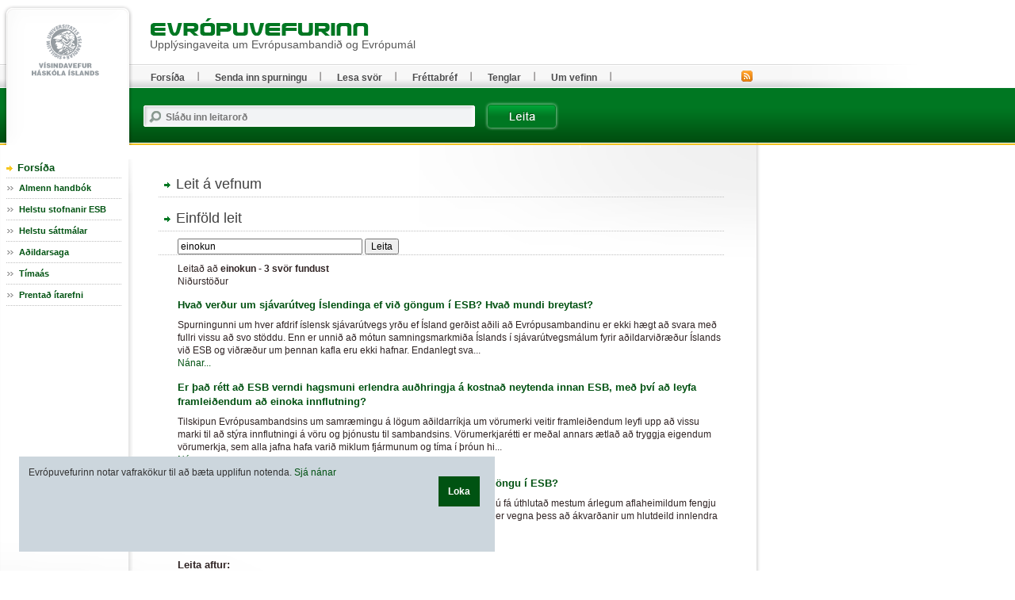

--- FILE ---
content_type: text/html; charset=UTF-8
request_url: https://www.evropuvefur.is/search/?cx=001166252961448156833:m4rki9fvpk0&cof=FORID%3A10&ie=ISO-8859-1&sa=Leita&dosubmit=0&q=einokun
body_size: 13291
content:
<!DOCTYPE html PUBLIC "-//W3C//DTD XHTML 1.0 Transitional//EN" "http://www.w3.org/TR/xhtml1/DTD/xhtml1-transitional.dtd">

<html xmlns="http://www.w3.org/1999/xhtml" xmlns:og="http://ogp.me/ns#" xmlns:fb="https://www.facebook.com/2008/fbml" xml:lang="is" lang="is" class="lang-ev_is" >
<head>
  <meta http-equiv="Content-Type" content="text/html; charset=iso-8859-1" />
    <meta http-equiv="X-UA-Compatible" content="IE=EmulateIE7">
 
  <title>Evrópuvefurinn</title>

   
  
  <link rel="stylesheet" type="text/css" media="screen, screen" href="/design/ev_is_screen.css?b696da8df642a48e735740171bee9af607c79295" />
  <link rel="stylesheet" type="text/css" media="print" href="/design/ev_is_print.css?b350f644f7d3d752cf07fc29bca79064124c2597" />
  <link rel="stylesheet" type="text/css" media="aural, braille, embossed, tty" href="/design/ev_is_stream.css?b696da8df642a48e735740171bee9af607c79295" />

  <link rel="alternate" type="application/rss+xml" title="RSS fyrir Evrópuvefinn" href="/evropuvefur.rss" />

  <script type="text/javascript" src="/libs/js/jquery-1.4.4.js?3945292ff776a4f8c611df09f49a051b56c0102f"></script>
  <script type="text/javascript" src="/libs/js/jquery.cookie.js?8c4cbb4a39b126679aeb4dcd82817c380b8a2041"></script>
  <script type="text/javascript" src="/libs/js/jquery-utils.js?e4285af8d8c6a192f170a2d5f9c4499e706da168"></script>

  

<!-- Piwik -->
<script type="text/javascript">
  var _paq = _paq || [];
  _paq.push(['trackPageView']);
  _paq.push(['enableLinkTracking']);
  (function() {
    var u="//vefgreinir.hi.is/";
    _paq.push(['setTrackerUrl', u+'piwik.php']);
    _paq.push(['setSiteId', 128]);
    var d=document, g=d.createElement('script'), s=d.getElementsByTagName('script')[0];
    g.type='text/javascript'; g.async=true; g.defer=true; g.src=u+'piwik.js'; s.parentNode.insertBefore(g,s);
  })();
</script>
<noscript><p><img src="//vefgreinir.hi.is/piwik.php?idsite=128" style="border:0;" alt="" /></p></noscript>
<!-- End Piwik Code -->


 
</head>


<body class="twocol">


  <div class="bodywrap twocol">



    <div class="pageheader">
    <div class="wrapper">
      <div class="brand"><a href="/" title=""><img class="sitelogo" src="/design/i_ev_is/sitelogo.gif" alt="Evrópuvefurinn" /></a></div>
      <div class="stream"><p>Beint í <a href="#pageextra1">leiðarkerfi vefsins</a>.</p><hr /></div>

      <div class="sitelogo2">
	<a href="/
"><img src="/design/i_ev_is/ph-brand.gif" alt="" /></a>
        <h1>Upplýsingaveita um Evrópusambandið og Evrópumál</h1>
      </div>
      <hr class="stream" />

    </div>
    </div>


<!-- content begins -->

    <div class="pagebody">
    <div class="wrapper" id="pagebody">

<div class="spurlsearchtabs">
  <h2 class="boxhd">Leit á vefnum</h2>
  <div class="content">
   
    <p class="stream"><a href="#spurlsearch-results">Niðurstöður leitar</a></p>
   
<!--    <ul>
      <li><a href="#spurlsearch-simple">Einföld leit</a></li>

      <li><a href="#spurlsearch-directions">Leiðbeiningar</a></li>
    </ul>-->
  </div>
</div>


<div class="spurlsearch spurlsearch-simple" id="spurlsearch-simple">
<h2 class="boxhd">Einföld leit</h2>
<div class="content">

<form action="/search/" id="cse-search-box">
  <div>
    <input type="text" value="einokun"  name="q" size="31" />
    <input type="hidden" name="dosubmit" value="0">
    <input type="submit" name="sa" value="Leita" />

 </div>
</form>

<!--  <form action="/search/">
    <p class="fi_txt">

      <label for="smplqry">Leitarorð:</label>
      <input id="smplqry" name="q" value="einokun" type="text" />
      <input type="hidden" name="lang" value="ev_is">
    </p>
    <p class="fi_btn">
      <input value="Leita" type="submit" />
    </p>
--><!--
    <ul class="fi_rdo">
      <li>

        <input id="fil1" name="filter" value="all" checked="checked" type="radio" />
        <label for="fil1">Leit á öllum vefjum</label>
      </li>
      <li>
        <input id="fil2" name="filter" value="stjornarrad.is" type="radio" />
        <label for="fil2">Takmarka leit við <strong>Vísindavefinn</strong></label>
      </li>

    </ul>

    <div>
      
      <a class="help" href="#explain-simplesearch">Sjálfgefin er leit í öllum vef Vísindavefsins.</a>
    </div>


    <div class="islstafir">
      <span>Íslenskir stafir:</span>
      <b>

        <a href="#">á</a> <a href="#">ð</a> <a href="#">é</a> <a href="#">í</a> <a href="#">ó</a>
        <a href="#">ú</a> <a href="#">ý</a> <a href="#">þ</a> <a href="#">æ</a> <a href="#">ö</a>

      </b>
    </div>
--><!--
<br /><br /><br />
  </form>
-->
</div>
</div>



			  <div class="spurlsearchresults" id="spurlsearch-results">
    <div class="content">

<div id="cse-search-results"></div>


      <div class="resultmeta">
        <div class="searchstring">Leitað að  <b>einokun - 3  svör  fundust</b></div>

        <div class="statistic">
          Niðurstöður 
        </div>
      </div>

      <div class="item parent">
        <h3><a class="title" href="/svar.php?id=63653">Hvað verður um sjávarútveg Íslendinga ef við göngum í ESB? Hvað mundi breytast?</a></h3>

        <div class="description">Spurningunni um hver afdrif íslensk sjávarútvegs yrðu ef Ísland gerðist aðili að Evrópusambandinu er ekki hægt að svara með fullri vissu að svo stöddu. Enn er unnið að mótun samningsmarkmiða Íslands í sjávarútvegsmálum fyrir aðildarviðræður Íslands við ESB og viðræður um þennan kafla eru ekki hafnar. Endanlegt sva... </div>
        <div class="url"><a href="/svar.php?id=63653">Nánar...</a></div>
      </div>
      <div class="item parent">
        <h3><a class="title" href="/svar.php?id=64164">Er það rétt að ESB verndi hagsmuni erlendra auðhringja á kostnað neytenda innan ESB, með því að leyfa framleiðendum að einoka innflutning?</a></h3>

        <div class="description">Tilskipun Evrópusambandsins um samræmingu á lögum aðildarríkja um vörumerki veitir framleiðendum leyfi upp að vissu marki til að stýra innflutningi á vöru og þjónustu til sambandsins. Vörumerkjarétti er meðal annars ætlað að tryggja eigendum vörumerkja, sem alla jafna hafa varið miklum fjármunum og tíma í þróun hi... </div>
        <div class="url"><a href="/svar.php?id=64164">Nánar...</a></div>
      </div>
      <div class="item parent">
        <h3><a class="title" href="/svar.php?id=61185">Verður einokun fárra fyrirtækja á fiskimiðum ekki aflétt með inngöngu í ESB?</a></h3>

        <div class="description">Það er fátt sem bendir til þess að þau sjávarútvegsfyrirtæki á Íslandi sem nú fá úthlutað mestum árlegum aflaheimildum fengju minna fyrir sinn snúð komi til aðildar Íslands að Evrópusambandinu. Þetta er vegna þess að ákvarðanir um hlutdeild innlendra útgerða í árlegum landskvóta Íslands yrðu áfram í höndum íslensk... </div>
        <div class="url"><a href="/svar.php?id=61185">Nánar...</a></div>
      </div>
    

  <form action="/search.php?id=">
    <h3>Leita aftur:</h3>

    <p class="fi_txt">
      <label for="smplqry-1">Leitarorð:</label>
      <input id="smplqry-1" name="q" value="einokun" type="text" />
    </p>
    <p class="fi_btn">
      <input value="Leita" type="submit" />
    </p>
  </form>
  </div>
</div>




	

   
    </div>
    </div>

<!-- content ends -->

    <div class="pageextra1" id="pageextra1">
    <div class="wrapper">

      
<!-- navigation control begins -->
<!--
      <div class="breadcrumbs">
        <h2 class="boxhd">Þú ert hér</h2>
        <div class="content">
          <a href="/" class="home">Forsíða</a> <i>&gt;</i>
          <a href="/web/myndasida">Myndasíða</a> <i>&gt;</i>
          <a href="/web/myndasida">Myndasíða</a> <i>&gt;</i>
          <span class="current">Myndasíða</span>
        </div>
      </div>
-->
<!-- navigation control ends -->

      <div class="mnav">
        <h2 class="boxhd"><a href="/" title="Forsíða Evrópuvefsins">Forsíða</a></h2>
        <div class="content">

          <ul class="level1">
            <li class="cat1"><a class="cat1" href="/vegna_thess.php?id=193">Almenn handbók</a>
	    <li class="cat1"><a class="cat1" href="/svar.php?id=59996 ">Helstu stofnanir ESB</a></li>
	    <li class="cat1"><a class="cat1" href="/svar.php?id=59997">Helstu sáttmálar </a></li>
	    <li class="cat1"><a class="cat1" href="/svar.php?id=60001">Aðildarsaga</a></a></li>
	    <li class="cat1"><a class="cat1" href="/svar.php?id=60000">Tímaás</a></li>

  	    <li class="cat1"><a class="cat1" href="/svar.php?id=70885">Prentað ítarefni</a></li>
	<!--
             <li class="cat1"><a href="#">Item</a>
              <ul class="level2">
                <li><a href="url" title="">Vertu með</a></li>
                 <li class="current"><a href="url" title="">Umsagnir</a><span class="stream"> (þessi síða)</span></li>
                 <li><a href="url" title="">Leyfisveitingar</a></li>
                 <li><a href="url" title="">Viðburðadagatal</a></li>
                 <li><a href="url" title="">Auglýsingar</a></li>
               </ul>
            </li>
            <li class="cat2"><a class="cat2" href="url">Greinar</a></li>
            <li class="cat3"><a class="cat3" href="url" title="">Skýrslur</a></li>
            <li class="cat4 parent"><a class="cat4" href="url">Hafa samband</a>
              <ul class="level2">
                <li><a href="url" title="">Vertu með</a></li>
                <li class="parent"><a href="url" title="">Umsagnir</a>
                  <ul class="level3">
                    <li><a href="url" title="">Mat á umsóknum</a></li>
                    <li><a href="url" title="">Skipulagsmál</a></li>
                    <li class="current"><a href="url" title="">Starfsleyfi</a><span class="stream"> (þessi síða)</span></li>
                    <li><a href="url" title="">Kærur</a></li>
                  </ul>
                </li>
                <li><a href="url" title="">Leyfisveitingar</a></li>
                <li><a href="url" title="">Viðburðadagatal</a></li>
                <li><a href="url" title="">Auglýsingar</a></li>
              </ul>
            </li>
            <li class="cat5"><a class="cat5" href="url" title="">Um Fyrirækið</a></li>-->
          </ul>

        </div>
      </div>



      <hr class="stream" />

            <div class="topnav">
        <div class="boxbody">
          <ul>
            <li><a href="/">Forsíða</a></li>
            <li><a href="/hvers_vegna.php?id=">Senda inn spurningu</a></li>
            <li><a href="/vegna_thess.php?id=">Lesa svör</a></li>
	    <li><a href="/misc.php?module=subscribe_newsletter">Fréttabréf</a></li>
            <li><a href="/svar.php?id=70882">Tenglar</a></li>
            <li><a href="/svar.php?id=70881">Um vefinn</a></li>
          </ul>
        </div>
      </div>



      <hr class="stream" />

            <div class="advert">

      <!--  <a href="#"><img src="myndir/podcast.gif" alt="" /></a>-->

      </div>


      
            <div class="qsearch">
        <h2 class="boxhd">Leit</h2>
	<form class="content" action="/search/" method="GET">

          <div class="fi_txt req">
            <label for="qstr">Sláðu inn leitarorð</label>
            <input id="qstr" name="q" value="" />
          </div>

          <div class="fi_btn">
            <input type="submit" value="Leita" />
          </div>

        </form>
      </div>



      <hr class="stream" />
            <div class="advert sponsors" style="display: none;">
        <h2 class="boxhd">Styrktaraðilar</h2>
        <div class="content">

<!--        <a href="#"><img src="myndir/p1ad3.gif" alt="" /></a>-->

        </div>
      </div>


      <div class="advert" style="display: none;">

      <!--  <a href="url"><img src="myndir/p1adum.gif" alt="" /></a>-->

      </div>

  
      
    </div>
    </div>


<div class="rssfeed">
<a href="/evropuvefur.rss"><img src="/design/i_ev_is/rss.gif" alt=""></a>
</div>

    <div class="pageextra5" id="pageextra5">
    <div class="wrapper">


      <div class="footer">
        <div class="content">
          <p>
            <a href="http://www.evropuvefur.is/"><b>Evrópuvefurinn</b></a> <i>|</i>
            Dunhaga 5 <i>|</i>
            107 Reykjavík <i>|</i>
            Sími 525 4765 <i>|</i>
            <a href="mailto:evropuvefur@hi.is"><b>Tölvupóstur til ritstjórnar</b></a>
          </p>
        </div>
      </div>



<div class="facebook_likebutton_facebookpage">


<div class="fb-like" data-href="www.facebook.com/evropuvefur" data-send="false" data-width="300" data-show-faces="true" data-font="arial"></div>


</div>

      <hr class="stream" />


    </div>
    </div>


  </div>
  <script type="text/javascript" src="/libs/js/mainweb.js?e1b76198ba35a8ea24520d810d49d0206c69ef6c"></script>
  
<div id="cookie-policy-disclaimer">
	<span id="cookie-policy-span">
		<p>
					Evrópuvefurinn notar vafrakökur til að bæta upplifun notenda. 

		<a href="/svar.php?id=76210">Sjá nánar</a>
		
	
		
		</p>
	</span>

	<div id="cookie-policy-div">
		<b><a onclick="javascript:return vv_public_cookie_policy_ok();" id="cookie-policy-ahref">Loka</a></b>
	</div>
</div>

  



</body>
</html>
